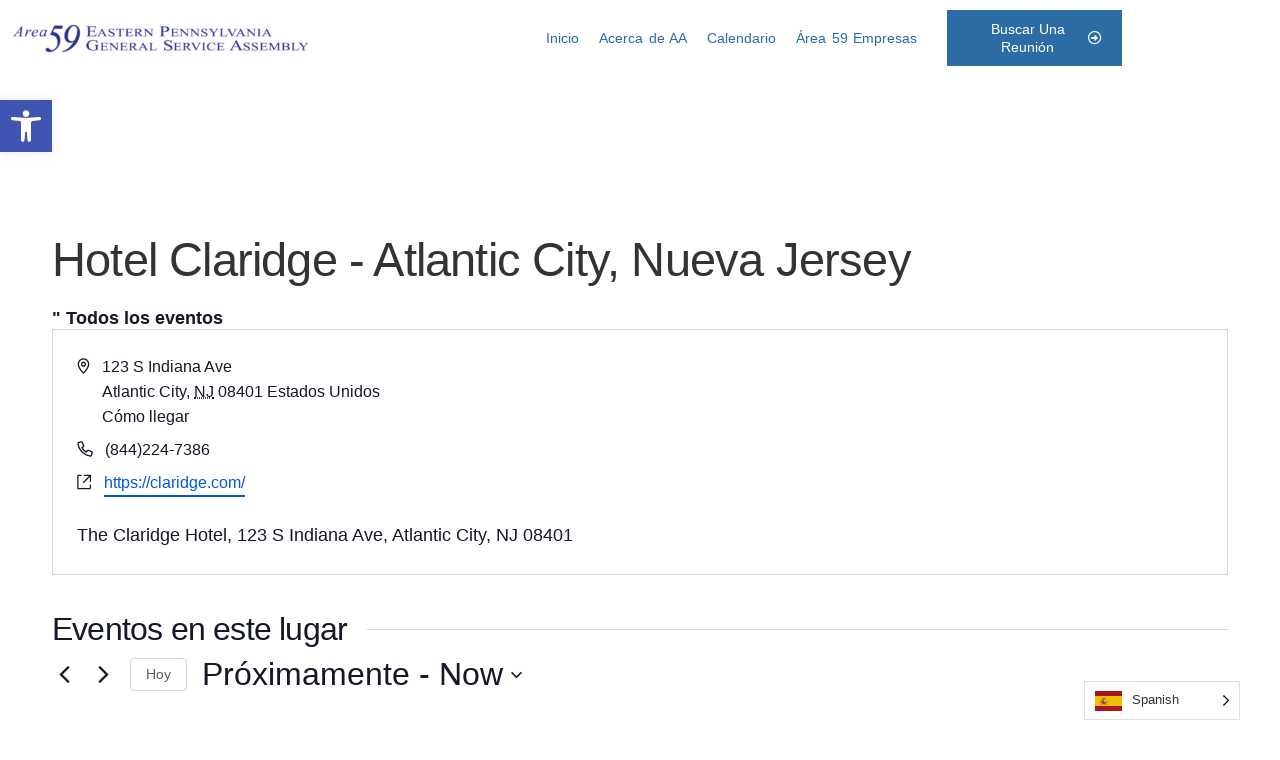

--- FILE ---
content_type: text/css
request_url: https://area59aa.org/wp-content/uploads/elementor/css/post-13242.css?ver=1769783862
body_size: 946
content:
.elementor-kit-13242{--e-global-color-primary:#000000;--e-global-color-secondary:#2B6CA4;--e-global-color-text:#3A3A3A;--e-global-color-accent:#2B6CA4;--e-global-color-7d0c3821:#FFF;--e-global-color-73da776:#FFFFFF00;--e-global-color-de62d35:#000000;--e-global-color-4aec647:#FFFFFF;--e-global-color-e462ed7:rgba(0, 0, 0, 0.4);--e-global-color-8f29671:#F1F1F1;--e-global-color-737ff89:#000000CC;--e-global-color-9139288:#E5F8BB;--e-global-color-40dcaf3:#37C5E5;--e-global-color-21a701e:#B52C22;--e-global-color-94d1f52:#F2F451;--e-global-typography-primary-font-family:"Verdana";--e-global-typography-primary-font-size:48px;--e-global-typography-primary-font-weight:500;--e-global-typography-primary-text-transform:capitalize;--e-global-typography-primary-line-height:60px;--e-global-typography-primary-letter-spacing:-0.37px;--e-global-typography-secondary-font-family:"Verdana";--e-global-typography-secondary-font-size:32px;--e-global-typography-secondary-font-weight:300;--e-global-typography-secondary-line-height:35px;--e-global-typography-secondary-letter-spacing:-0.25px;--e-global-typography-text-font-family:"Verdana";--e-global-typography-text-font-size:14px;--e-global-typography-text-font-weight:100;--e-global-typography-text-font-style:normal;--e-global-typography-text-line-height:18px;--e-global-typography-text-letter-spacing:0px;--e-global-typography-accent-font-family:"Verdana";--e-global-typography-accent-font-size:16px;--e-global-typography-accent-font-weight:500;--e-global-typography-accent-text-transform:capitalize;--e-global-typography-accent-letter-spacing:0px;--e-global-typography-4d1bbbe-font-family:"Verdana";--e-global-typography-4d1bbbe-font-size:85px;--e-global-typography-4d1bbbe-font-weight:400;--e-global-typography-4d1bbbe-text-transform:capitalize;--e-global-typography-4d1bbbe-line-height:106px;--e-global-typography-4d1bbbe-letter-spacing:-0.8px;--e-global-typography-f1fda77-font-family:"Verdana";--e-global-typography-f1fda77-font-size:28px;--e-global-typography-f1fda77-font-weight:300;--e-global-typography-f1fda77-line-height:31px;--e-global-typography-f1fda77-letter-spacing:-0.22px;--e-global-typography-de49b87-font-family:"Verdana";--e-global-typography-de49b87-font-size:22px;--e-global-typography-de49b87-font-weight:300;--e-global-typography-de49b87-line-height:24px;--e-global-typography-de49b87-letter-spacing:-0.17px;--e-global-typography-b1ed0a3-font-family:"Verdana";--e-global-typography-b1ed0a3-font-size:16px;--e-global-typography-b1ed0a3-text-transform:uppercase;--e-global-typography-b1ed0a3-font-style:normal;--e-global-typography-b1ed0a3-line-height:22px;--e-global-typography-c8cdadd-font-family:"Verdana";--e-global-typography-c8cdadd-font-size:22px;--e-global-typography-c8cdadd-font-weight:300;--e-global-typography-c8cdadd-text-transform:uppercase;--e-global-typography-c8cdadd-line-height:24px;--e-global-typography-c8cdadd-letter-spacing:-0.17px;--e-global-typography-a26ba99-font-family:"Verdana";--e-global-typography-a26ba99-font-size:24px;--e-global-typography-a26ba99-font-weight:400;--e-global-typography-a26ba99-text-transform:capitalize;--e-global-typography-a26ba99-letter-spacing:0px;--e-global-typography-57e3f72-font-family:"Verdana";--e-global-typography-57e3f72-font-size:14px;--e-global-typography-57e3f72-font-weight:100;--e-global-typography-57e3f72-font-style:normal;--e-global-typography-57e3f72-line-height:18px;--e-global-typography-57e3f72-letter-spacing:0px;--e-global-typography-05408e6-font-family:"Verdana";--e-global-typography-05408e6-font-size:14px;--e-global-typography-05408e6-font-weight:300;--e-global-typography-05408e6-text-transform:capitalize;--e-global-typography-05408e6-letter-spacing:0px;background-color:var( --e-global-color-4aec647 );font-family:"Verdana", Sans-serif;font-size:14px;font-weight:500;line-height:20px;letter-spacing:0px;}.elementor-kit-13242 e-page-transition{background-color:#FFBC7D;}.elementor-kit-13242 a{font-family:"Verdana", Sans-serif;}.elementor-kit-13242 h1{font-family:"Archivo", Sans-serif;font-size:85px;font-weight:400;line-height:106px;letter-spacing:-0.8px;}.elementor-kit-13242 h5{color:var( --e-global-color-primary );font-family:"Archivo", Sans-serif;font-size:22px;font-weight:300;line-height:24px;letter-spacing:-0.17px;}.elementor-kit-13242 button,.elementor-kit-13242 input[type="button"],.elementor-kit-13242 input[type="submit"],.elementor-kit-13242 .elementor-button{font-family:"Verdana", Sans-serif;font-size:24px;font-weight:300;text-transform:capitalize;letter-spacing:0px;}.elementor-section.elementor-section-boxed > .elementor-container{max-width:1140px;}.e-con{--container-max-width:1140px;}.elementor-widget:not(:last-child){margin-block-end:20px;}.elementor-element{--widgets-spacing:20px 20px;--widgets-spacing-row:20px;--widgets-spacing-column:20px;}{}h1.entry-title{display:var(--page-title-display);}@media(max-width:1024px){.elementor-kit-13242{--e-global-typography-primary-font-size:28px;--e-global-typography-primary-line-height:40px;--e-global-typography-secondary-font-size:22px;--e-global-typography-secondary-line-height:26px;--e-global-typography-text-font-size:14px;--e-global-typography-text-line-height:22px;--e-global-typography-4d1bbbe-font-size:68px;--e-global-typography-4d1bbbe-line-height:70px;--e-global-typography-f1fda77-font-size:20px;--e-global-typography-f1fda77-line-height:22px;--e-global-typography-a26ba99-font-size:18px;--e-global-typography-57e3f72-font-size:14px;--e-global-typography-57e3f72-line-height:22px;font-size:14px;line-height:22px;}.elementor-kit-13242 h1{font-size:68px;line-height:70px;}.elementor-kit-13242 button,.elementor-kit-13242 input[type="button"],.elementor-kit-13242 input[type="submit"],.elementor-kit-13242 .elementor-button{font-size:18px;}.elementor-section.elementor-section-boxed > .elementor-container{max-width:1024px;}.e-con{--container-max-width:1024px;}}@media(max-width:767px){.elementor-kit-13242{--e-global-typography-4d1bbbe-font-size:42px;--e-global-typography-4d1bbbe-line-height:42px;}.elementor-kit-13242 h1{font-size:42px;line-height:42px;}.elementor-section.elementor-section-boxed > .elementor-container{max-width:767px;}.e-con{--container-max-width:767px;}}

--- FILE ---
content_type: text/css
request_url: https://area59aa.org/wp-content/uploads/elementor/css/post-27.css?ver=1769783862
body_size: 1028
content:
.elementor-27 .elementor-element.elementor-element-7cad414 > .elementor-container > .elementor-column > .elementor-widget-wrap{align-content:center;align-items:center;}.elementor-27 .elementor-element.elementor-element-7cad414:not(.elementor-motion-effects-element-type-background), .elementor-27 .elementor-element.elementor-element-7cad414 > .elementor-motion-effects-container > .elementor-motion-effects-layer{background-color:var( --e-global-color-4aec647 );}.elementor-27 .elementor-element.elementor-element-7cad414 > .elementor-container{min-height:58px;}.elementor-27 .elementor-element.elementor-element-7cad414{transition:background 0.3s, border 0.3s, border-radius 0.3s, box-shadow 0.3s;}.elementor-27 .elementor-element.elementor-element-7cad414 > .elementor-background-overlay{transition:background 0.3s, border-radius 0.3s, opacity 0.3s;}.elementor-bc-flex-widget .elementor-27 .elementor-element.elementor-element-8eb194b.elementor-column .elementor-widget-wrap{align-items:center;}.elementor-27 .elementor-element.elementor-element-8eb194b.elementor-column.elementor-element[data-element_type="column"] > .elementor-widget-wrap.elementor-element-populated{align-content:center;align-items:center;}.elementor-27 .elementor-element.elementor-element-9b49f8a{text-align:start;}.elementor-27 .elementor-element.elementor-element-bb4d006 > .elementor-widget-container{background-color:var( --e-global-color-73da776 );}.elementor-27 .elementor-element.elementor-element-bb4d006 .elementor-menu-toggle{margin:0 auto;}.elementor-27 .elementor-element.elementor-element-bb4d006 .elementor-nav-menu .elementor-item{font-size:14px;font-weight:normal;word-spacing:0.1em;}.elementor-27 .elementor-element.elementor-element-bb4d006 .elementor-nav-menu--main .elementor-item{color:var( --e-global-color-secondary );fill:var( --e-global-color-secondary );padding-left:10px;padding-right:10px;padding-top:9px;padding-bottom:9px;}.elementor-27 .elementor-element.elementor-element-bb4d006 .elementor-nav-menu--main .elementor-item:hover,
					.elementor-27 .elementor-element.elementor-element-bb4d006 .elementor-nav-menu--main .elementor-item.elementor-item-active,
					.elementor-27 .elementor-element.elementor-element-bb4d006 .elementor-nav-menu--main .elementor-item.highlighted,
					.elementor-27 .elementor-element.elementor-element-bb4d006 .elementor-nav-menu--main .elementor-item:focus{color:#fff;}.elementor-27 .elementor-element.elementor-element-bb4d006 .elementor-nav-menu--main:not(.e--pointer-framed) .elementor-item:before,
					.elementor-27 .elementor-element.elementor-element-bb4d006 .elementor-nav-menu--main:not(.e--pointer-framed) .elementor-item:after{background-color:var( --e-global-color-secondary );}.elementor-27 .elementor-element.elementor-element-bb4d006 .e--pointer-framed .elementor-item:before,
					.elementor-27 .elementor-element.elementor-element-bb4d006 .e--pointer-framed .elementor-item:after{border-color:var( --e-global-color-secondary );}.elementor-27 .elementor-element.elementor-element-bb4d006 .elementor-nav-menu--main:not(.e--pointer-framed) .elementor-item.elementor-item-active:before,
					.elementor-27 .elementor-element.elementor-element-bb4d006 .elementor-nav-menu--main:not(.e--pointer-framed) .elementor-item.elementor-item-active:after{background-color:var( --e-global-color-secondary );}.elementor-27 .elementor-element.elementor-element-bb4d006 .e--pointer-framed .elementor-item.elementor-item-active:before,
					.elementor-27 .elementor-element.elementor-element-bb4d006 .e--pointer-framed .elementor-item.elementor-item-active:after{border-color:var( --e-global-color-secondary );}.elementor-27 .elementor-element.elementor-element-bb4d006{--e-nav-menu-horizontal-menu-item-margin:calc( 0px / 2 );}.elementor-27 .elementor-element.elementor-element-bb4d006 .elementor-nav-menu--main:not(.elementor-nav-menu--layout-horizontal) .elementor-nav-menu > li:not(:last-child){margin-bottom:0px;}.elementor-27 .elementor-element.elementor-element-bb4d006 .elementor-item:before{border-radius:0px;}.elementor-27 .elementor-element.elementor-element-bb4d006 .e--animation-shutter-in-horizontal .elementor-item:before{border-radius:0px 0px 0 0;}.elementor-27 .elementor-element.elementor-element-bb4d006 .e--animation-shutter-in-horizontal .elementor-item:after{border-radius:0 0 0px 0px;}.elementor-27 .elementor-element.elementor-element-bb4d006 .e--animation-shutter-in-vertical .elementor-item:before{border-radius:0 0px 0px 0;}.elementor-27 .elementor-element.elementor-element-bb4d006 .e--animation-shutter-in-vertical .elementor-item:after{border-radius:0px 0 0 0px;}.elementor-27 .elementor-element.elementor-element-99588c8:not(.elementor-motion-effects-element-type-background) > .elementor-widget-wrap, .elementor-27 .elementor-element.elementor-element-99588c8 > .elementor-widget-wrap > .elementor-motion-effects-container > .elementor-motion-effects-layer{background-color:var( --e-global-color-73da776 );}.elementor-bc-flex-widget .elementor-27 .elementor-element.elementor-element-99588c8.elementor-column .elementor-widget-wrap{align-items:center;}.elementor-27 .elementor-element.elementor-element-99588c8.elementor-column.elementor-element[data-element_type="column"] > .elementor-widget-wrap.elementor-element-populated{align-content:center;align-items:center;}.elementor-27 .elementor-element.elementor-element-99588c8.elementor-column > .elementor-widget-wrap{justify-content:flex-end;}.elementor-27 .elementor-element.elementor-element-99588c8 > .elementor-widget-wrap > .elementor-widget:not(.elementor-widget__width-auto):not(.elementor-widget__width-initial):not(:last-child):not(.elementor-absolute){margin-block-end:0px;}.elementor-27 .elementor-element.elementor-element-99588c8 > .elementor-element-populated{transition:background 0.3s, border 0.3s, border-radius 0.3s, box-shadow 0.3s;}.elementor-27 .elementor-element.elementor-element-99588c8 > .elementor-element-populated > .elementor-background-overlay{transition:background 0.3s, border-radius 0.3s, opacity 0.3s;}.elementor-27 .elementor-element.elementor-element-20c5d4a .elementor-button{background-color:var( --e-global-color-secondary );font-family:var( --e-global-typography-text-font-family ), Sans-serif;font-size:var( --e-global-typography-text-font-size );font-weight:var( --e-global-typography-text-font-weight );font-style:var( --e-global-typography-text-font-style );line-height:var( --e-global-typography-text-line-height );letter-spacing:var( --e-global-typography-text-letter-spacing );fill:var( --e-global-color-7d0c3821 );color:var( --e-global-color-7d0c3821 );border-radius:0px 0px 0px 0px;}.elementor-27 .elementor-element.elementor-element-20c5d4a .elementor-button-content-wrapper{flex-direction:row-reverse;}.elementor-theme-builder-content-area{height:400px;}.elementor-location-header:before, .elementor-location-footer:before{content:"";display:table;clear:both;}@media(max-width:1024px){.elementor-27 .elementor-element.elementor-element-9b49f8a img{width:100%;}.elementor-27 .elementor-element.elementor-element-20c5d4a .elementor-button{font-size:var( --e-global-typography-text-font-size );line-height:var( --e-global-typography-text-line-height );letter-spacing:var( --e-global-typography-text-letter-spacing );}}@media(min-width:768px){.elementor-27 .elementor-element.elementor-element-8eb194b{width:29.999%;}.elementor-27 .elementor-element.elementor-element-fe4e456{width:52.2%;}.elementor-27 .elementor-element.elementor-element-99588c8{width:17.106%;}}@media(max-width:1024px) and (min-width:768px){.elementor-27 .elementor-element.elementor-element-8eb194b{width:60%;}.elementor-27 .elementor-element.elementor-element-fe4e456{width:10%;}.elementor-27 .elementor-element.elementor-element-99588c8{width:30%;}}@media(max-width:767px){.elementor-27 .elementor-element.elementor-element-9b49f8a{text-align:center;}.elementor-27 .elementor-element.elementor-element-20c5d4a .elementor-button{font-size:var( --e-global-typography-text-font-size );line-height:var( --e-global-typography-text-line-height );letter-spacing:var( --e-global-typography-text-letter-spacing );}}

--- FILE ---
content_type: text/css
request_url: https://area59aa.org/wp-content/uploads/elementor/css/post-23.css?ver=1769783862
body_size: 542
content:
.elementor-23 .elementor-element.elementor-element-7c13d569 > .elementor-container > .elementor-column > .elementor-widget-wrap{align-content:center;align-items:center;}.elementor-23 .elementor-element.elementor-element-7c13d569:not(.elementor-motion-effects-element-type-background), .elementor-23 .elementor-element.elementor-element-7c13d569 > .elementor-motion-effects-container > .elementor-motion-effects-layer{background-color:#2B6CA4;}.elementor-23 .elementor-element.elementor-element-7c13d569 > .elementor-container{max-width:1222px;min-height:48px;}.elementor-23 .elementor-element.elementor-element-7c13d569{transition:background 0.3s, border 0.3s, border-radius 0.3s, box-shadow 0.3s;padding:0px 0px 6px 0px;}.elementor-23 .elementor-element.elementor-element-7c13d569 > .elementor-background-overlay{transition:background 0.3s, border-radius 0.3s, opacity 0.3s;}.elementor-bc-flex-widget .elementor-23 .elementor-element.elementor-element-32760285.elementor-column .elementor-widget-wrap{align-items:center;}.elementor-23 .elementor-element.elementor-element-32760285.elementor-column.elementor-element[data-element_type="column"] > .elementor-widget-wrap.elementor-element-populated{align-content:center;align-items:center;}.elementor-23 .elementor-element.elementor-element-32760285 > .elementor-widget-wrap > .elementor-widget:not(.elementor-widget__width-auto):not(.elementor-widget__width-initial):not(:last-child):not(.elementor-absolute){margin-block-end:0px;}.elementor-23 .elementor-element.elementor-element-32760285 > .elementor-element-populated{margin:0px 0px 0px 0px;--e-column-margin-right:0px;--e-column-margin-left:0px;}.elementor-23 .elementor-element.elementor-element-1014e73 > .elementor-widget-container{margin:14px 0px 0px 0px;padding:0px 0px 0px 0px;}.elementor-23 .elementor-element.elementor-element-1014e73{text-align:center;font-family:"Verdana", Sans-serif;font-size:12px;line-height:1em;letter-spacing:0px;}.elementor-theme-builder-content-area{height:400px;}.elementor-location-header:before, .elementor-location-footer:before{content:"";display:table;clear:both;}@media(max-width:1024px) and (min-width:768px){.elementor-23 .elementor-element.elementor-element-32760285{width:100%;}}@media(max-width:1024px){.elementor-23 .elementor-element.elementor-element-7c13d569 > .elementor-container{min-height:3px;}.elementor-23 .elementor-element.elementor-element-7c13d569{padding:0% 5% 0% 5%;}.elementor-bc-flex-widget .elementor-23 .elementor-element.elementor-element-32760285.elementor-column .elementor-widget-wrap{align-items:flex-end;}.elementor-23 .elementor-element.elementor-element-32760285.elementor-column.elementor-element[data-element_type="column"] > .elementor-widget-wrap.elementor-element-populated{align-content:flex-end;align-items:flex-end;}.elementor-23 .elementor-element.elementor-element-32760285.elementor-column > .elementor-widget-wrap{justify-content:center;}.elementor-23 .elementor-element.elementor-element-32760285 > .elementor-element-populated{padding:0px 0px 0px 0px;}.elementor-23 .elementor-element.elementor-element-1014e73 > .elementor-widget-container{padding:0px 0px 0px 0px;}}@media(max-width:767px){.elementor-23 .elementor-element.elementor-element-7c13d569 > .elementor-container{min-height:0vh;}.elementor-23 .elementor-element.elementor-element-7c13d569{padding:6% 4% 0% 4%;}.elementor-23 .elementor-element.elementor-element-1014e73 > .elementor-widget-container{margin:0px 0px 0px 0px;}.elementor-23 .elementor-element.elementor-element-1014e73{line-height:1.2em;}}

--- FILE ---
content_type: text/plain
request_url: https://www.google-analytics.com/j/collect?v=1&_v=j102&aip=1&a=1667926773&t=pageview&_s=1&dl=https%3A%2F%2Farea59aa.org%2Fes%2Fvenue%2Fclaridge-hotel-atlantic-city-nj%2F%3FeventDisplay%3Dpast&ul=en-us%40posix&dt=Claridge%20Hotel%20%E2%80%93%20Atlantic%20City%2C%20NJ%20%E2%80%93%20Area%2059%20of%20Alcoholics%20Anonymous&sr=1280x720&vp=1280x720&_u=YEBAAEABAAAAACAAI~&jid=158575543&gjid=1021742766&cid=549830723.1769853089&tid=UA-51084047-3&_gid=963159845.1769853089&_r=1&_slc=1&z=1338485639
body_size: -450
content:
2,cG-SNT9KXME6S